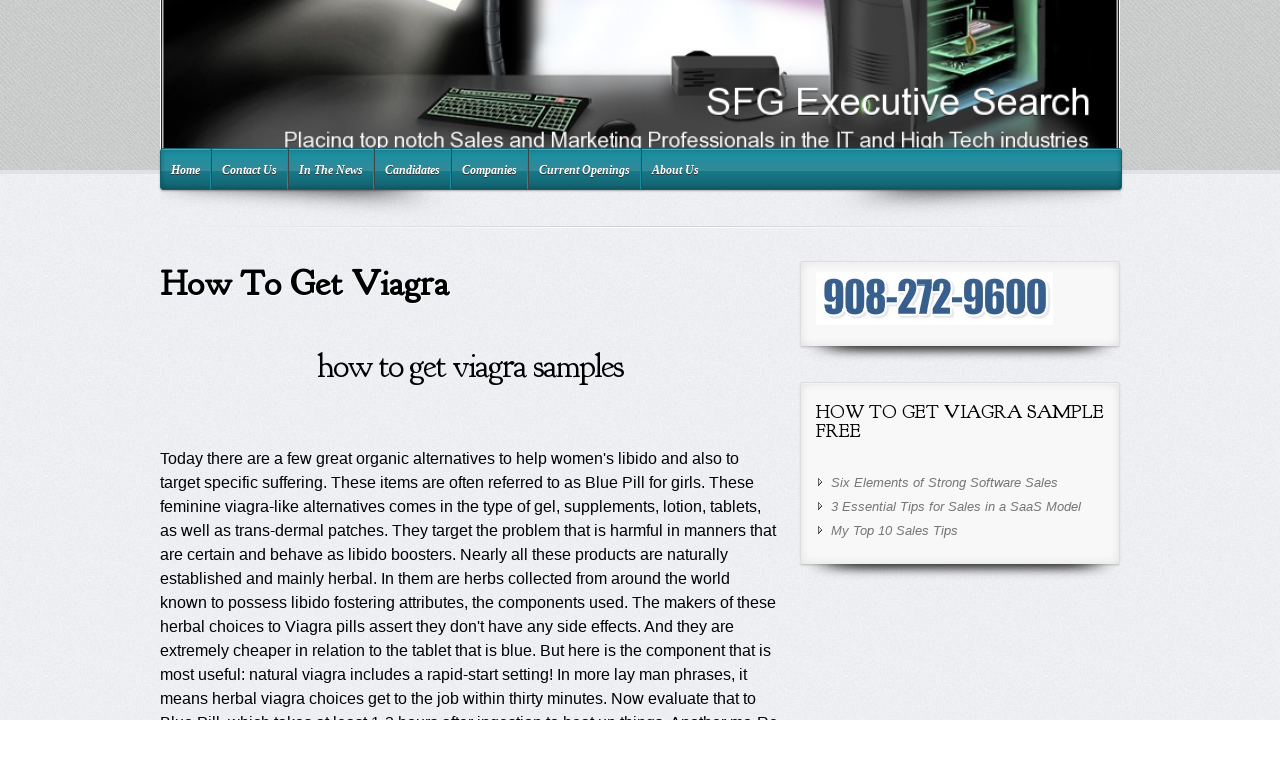

--- FILE ---
content_type: text/html; charset=UTF-8
request_url: http://sfginternational.com/2016/7/18/viagra/starting-to-springtime-of-2005-health-officials-are
body_size: 7235
content:
<!DOCTYPE html PUBLIC "-//W3C//DTD XHTML 1.0 Transitional//EN" "http://www.w3.org/TR/xhtml1/DTD/xhtml1-transitional.dtd">

<!--BEGIN html-->
<html xmlns="http://www.w3.org/1999/xhtml" dir="ltr" lang="en-US" xmlns:og="http://ogp.me/ns#" xmlns:fb="http://ogp.me/ns/fb#">


<!--BEGIN head-->
<head profile="http://purl.org/uF/hAtom/0.1/ http://purl.org/uF/2008/03/">

	<title>How To Get Viagra - OVERNIGHT Shipping To Most US States</title>
<meta name="keywords" content="How To Get Viagra, how to get viagra samples, how to get viagra sample free, how to get viagra sample, how to get viagra prescription online, how to get free viagra pills">
<meta name="description" content="how to get viagra, buy viagra pills online, safe and secure order. online pharmacy for prescription drugs with 100% satisfaction guarantee">

	<!-- Meta Tags -->
	<meta http-equiv="Content-Type" content="text/html; charset=UTF-8" />
  <meta name="viewport" content="width=device-width; initial-scale=1.0">

	
<!-- SEO Ultimate (http://www.seodesignsolutions.com/wordpress-seo/) -->
	<meta property="og:type" content="article" />
	<meta property="og:title" content="Welcome" />
	<meta property="og:url" content="http://sfginternational.com/" />
	<meta property="article:published_time" content="2012-09-01" />
	<meta property="article:modified_time" content="2012-12-03" />
	<meta property="article:author" content="http://sfginternational.com/author/admin/" />
	<meta property="og:site_name" content="SFG International" />
	<meta name="twitter:card" content="summary" />
<!-- /SEO Ultimate -->

<link rel="alternate" type="application/rss+xml" title="SFG International &raquo; Feed" href="http://sfginternational.com/feed/" />
<link rel="alternate" type="application/rss+xml" title="SFG International &raquo; Comments Feed" href="http://sfginternational.com/comments/feed/" />
<link rel='stylesheet' id='googlefont-css'  href='http://fonts.googleapis.com/css?family=Oswald%3Ar%2Cb%7CGoudy+Bookletter+1911&#038;ver=3.4.2' type='text/css' media='all' />
<link rel='stylesheet' id='maincss-css'  href='http://sfginternational.com/wp-content/themes/evolve/style.css?ver=3.4.2' type='text/css' media='all' />
<style type='text/css'>
ul.slides li.slide {display:block !important; }.nav-menu a {color:#fff;text-shadow:0 1px 0px #333; }

.nav-menu li.nav-hover ul { background: #505050; }

.nav-menu ul li a {background-image:url(http://sfginternational.com/wp-content/themes/evolve/library/media/images/dark/menu-item.png);}

.nav-menu ul li:hover > a, .nav-menu li.current-menu-item > a, .nav-menu li.current-menu-ancestor > a  {border-top-color:#666!important;}

.nav-menu li.current-menu-ancestor li.current-menu-item > a, .nav-menu li.current-menu-ancestor li.current-menu-parent > a {border-top-color:#666; }

.nav-menu ul {border: 1px solid #444; border-bottom:0;
    box-shadow: 0 1px 0 rgba(255, 255, 255, 0.3) inset, 0 0 2px rgba(255, 255, 255, 0.3) inset, 0 0 10px rgba(0, 0, 0, 0.1) inset, 0 1px 2px rgba(0, 0, 0, 0.1);
-box-shadow: 0 1px 0 rgba(255, 255, 255, 0.3) inset, 0 0 2px rgba(255, 255, 255, 0.3) inset, 0 0 10px rgba(0, 0, 0, 0.1) inset, 0 1px 2px rgba(0, 0, 0, 0.1);
-moz-box-shadow: 0 1px 0 rgba(255, 255, 255, 0.3) inset, 0 0 2px rgba(255, 255, 255, 0.3) inset, 0 0 10px rgba(0, 0, 0, 0.1) inset, 0 1px 2px rgba(0, 0, 0, 0.1);
-webkit-box-shadow: 0 1px 0 rgba(255, 255, 255, 0.3) inset, 0 0 2px rgba(255, 255, 255, 0.3) inset, 0 0 10px rgba(0, 0, 0, 0.1) inset, 0 1px 2px rgba(0, 0, 0, 0.1);
}

.nav-menu li {border-left-color: #444;border-right-color:  #666;}

.menu-header {background:#505050;
   background:url(http://sfginternational.com/wp-content/themes/evolve/library/media/images/dark/trans.png) 0px -10px repeat-x, -moz-linear-gradient(center top , #606060 20%, #505050 100%);
   background:url(http://sfginternational.com/wp-content/themes/evolve/library/media/images/dark/trans.png) 0px -10px repeat-x, -webkit-gradient(linear,left top,left bottom,color-stop(.2, #606060),color-stop(1, #505050)) !important;
    background: url(http://sfginternational.com/wp-content/themes/evolve/library/media/images/dark/trans.png) 0px -10px repeat-x,-o-linear-gradient(top, #606060,#505050) !important;
    filter: progid:DXImageTransform.Microsoft.gradient(startColorstr='#606060', endColorstr='#505050');
    -webkit-box-shadow: 0 1px 0 rgba(255, 255, 255, 0.3) inset, 0 0 5px rgba(0, 0, 0, 0.3) inset, 0 1px 2px rgba(0, 0, 0, 0.29);-moz-box-shadow: 0 1px 0 rgba(255, 255, 255, 0.3) inset, 0 0 5px rgba(0, 0, 0, 0.3) inset, 0 1px 2px rgba(0, 0, 0, 0.29);-box-shadow: 0 1px 0 rgba(255, 255, 255, 0.3) inset, 0 0 5px rgba(0, 0, 0, 0.3) inset, 0 1px 2px rgba(0, 0, 0, 0.29);box-shadow: 0 1px 0 rgba(255, 255, 255, 0.3) inset, 0 0 5px rgba(0, 0, 0, 0.3) inset, 0 1px 2px rgba(0, 0, 0, 0.29);
    color:#fff;text-shadow:0 1px 0px #000;
    border-color:#222;  
} 

.nav-menu li:hover > a, .nav-menu li.current-menu-item > a, .nav-menu li.current-menu-ancestor > a,
.nav-menu li.current-menu-ancestor li.current-menu-item > a, .nav-menu li.current-menu-ancestor li.current-menu-parent > a { 
-webkit-box-shadow: 0 0 10px rgba(0, 0, 0, 0.2) inset, 0 1px 2px rgba(0, 0, 0, 0.1);
-moz-box-shadow: 0 0 10px rgba(0, 0, 0, 0.2) inset, 0 1px 2px rgba(0, 0, 0, 0.1);
-box-shadow: 0 0 10px rgba(0, 0, 0, 0.2) inset, 0 1px 2px rgba(0, 0, 0, 0.1);
box-shadow:  0 0 10px rgba(0, 0, 0, 0.2) inset, 0 1px 2px rgba(0, 0, 0, 0.1);}


.nav-menu ul { box-shadow: 0 1px 0 rgba(255, 255, 255, 0.3) inset, 0 0 5px rgba(0, 0, 0, 0.3) inset, 0 1px 2px rgba(0, 0, 0, 0.29);
-box-shadow: 0 1px 0 rgba(255, 255, 255, 0.3) inset, 0 0 5px rgba(0, 0, 0, 0.3) inset, 0 1px 2px rgba(0, 0, 0, 0.29);
-moz-box-shadow: 0 1px 0 rgba(255, 255, 255, 0.3) inset, 0 0 5px rgba(0, 0, 0, 0.3) inset, 0 1px 2px rgba(0, 0, 0, 0.29);
-webkit-box-shadow: 0 1px 0 rgba(255, 255, 255, 0.3) inset, 0 0 5px rgba(0, 0, 0, 0.3) inset, 0 1px 2px rgba(0, 0, 0, 0.29);
}

.nav-menu li.current-menu-item, .nav-menu li.current-menu-ancestor, .nav-menu li:hover {border-right-color:#666!important;}

.nav-menu .sf-sub-indicator {background-image:	url(http://sfginternational.com/wp-content/themes/evolve/library/media/images/arrow-superfish-dark.png);}
.nav-menu li ul .sf-sub-indicator {background-image:url(http://sfginternational.com/wp-content/themes/evolve/library/media/images/arrow-superfish-right-dark.png);}.nav-menu li.nav-hover ul { background: #1b8c9e; }

.nav-menu ul li:hover > a, .nav-menu li.current-menu-item > a, .nav-menu li.current-menu-ancestor > a  {border-top-color:#1b8c9e!important;}

.nav-menu li.current-menu-ancestor li.current-menu-item > a, .nav-menu li.current-menu-ancestor li.current-menu-parent > a {border-top-color:#1b8c9e; }

.nav-menu ul {border: 1px solid 13626f; border-bottom:0;
   }

.nav-menu li {border-left-color: 13626f;border-right-color:  #1b8c9e;}

.menu-header {background:#1b8c9e;
   background:url(http://sfginternational.com/wp-content/themes/evolve/library/media/images/dark/trans.png) 0px -10px repeat-x,-moz-linear-gradient(center top , #1b8c9e 20%, #13626f 100%);
   background:url(http://sfginternational.com/wp-content/themes/evolve/library/media/images/dark/trans.png) 0px -10px repeat-x,-webkit-gradient(linear,left top,left bottom,color-stop(.2, #1b8c9e),color-stop(1, #13626f)) !important;
    background:url(http://sfginternational.com/wp-content/themes/evolve/library/media/images/dark/trans.png) 0px -10px repeat-x,-o-linear-gradient(top, #1b8c9e,#13626f) !important;
    filter: progid:DXImageTransform.Microsoft.gradient(startColorstr='#1b8c9e', endColorstr='#13626f');
    border-color:#13626f;  
} 
.nav-menu li.current-menu-item, .nav-menu li.current-menu-ancestor, .nav-menu li:hover {border-right-color:#1b8c9e!important;}
.header, .footer {background:#556061;}

.header, .footer {background-image:url(http://sfginternational.com/wp-content/themes/evolve/library/media/images/pattern/pattern_5.png);}
#logo, #logo a {font:bold 56px goudy bookletter 1911; color:;letter-spacing:-.01em;}#tagline {font:bold italic 16px georgia; color:#e6cdcd;}.entry-title, .entry-title a {font:normal 35px goudy bookletter 1911; color:!important;}body, input, textarea, .entry-content {font:normal 16px arial; color:;line-height:1.5em;}.widgets-holder .footer-1, .widgets-holder .footer-2 {float:left;width:473px;margin-right:10px;}
.widgets-holder .footer-2 {margin-right:0;}

@media screen and (max-width: 960px) {
.widgets-holder .footer-1, .widgets-holder .footer-2 {width:374px;}
}       
@media screen and (max-width: 758px) {
.widgets-holder .footer-1, .widgets-holder .footer-2  {width:257px;}
.widgets-holder widget:after {content: url(http://sfginternational.com/wp-content/themes/evolve/library/media/images/widget-shadow.png)!important;margin-left: -105px;}
}    
@media screen and (max-width: 524px) {
.widgets-holder .footer-1, .widgets-holder .footer-2   {width:292px;clear:both;}
}   
.header {padding:0;} .custom-header {padding:40px 20px 5px 20px;width: 940px;min-height:125px;background:url(/wp-content/uploads/2012/09/cropped-b4.png) top center no-repeat;border-bottom:0;}
</style>
<script type='text/javascript' src='http://sfginternational.com/wp-includes/js/jquery/jquery.js?ver=1.7.2'></script>
<script type='text/javascript' src='http://sfginternational.com/wp-content/themes/evolve/library/media/js/carousel.js?ver=3.4.2'></script>
<script type='text/javascript' src='http://sfginternational.com/wp-content/themes/evolve/library/media/js/tipsy.js?ver=3.4.2'></script>
<script type='text/javascript' src='http://sfginternational.com/wp-content/themes/evolve/library/media/js/fields.js?ver=3.4.2'></script>
<script type='text/javascript' src='http://sfginternational.com/wp-content/themes/evolve/library/media/js/supersubs.js?ver=3.4.2'></script>
<script type='text/javascript' src='http://sfginternational.com/wp-content/themes/evolve/library/media/js/superfish.js?ver=3.4.2'></script>
<script type='text/javascript' src='http://sfginternational.com/wp-content/themes/evolve/library/media/js/buttons.js?ver=3.4.2'></script>
<link rel="EditURI" type="application/rsd+xml" title="RSD" href="http://sfginternational.com/xmlrpc.php?rsd" />
<link rel="wlwmanifest" type="application/wlwmanifest+xml" href="http://sfginternational.com/wp-includes/wlwmanifest.xml" /> 
<link rel='prev' title='Candidates' href='http://sfginternational.com/for-candidates/' />
<link rel='next' title='Companies' href='http://sfginternational.com/companies/' />

<link rel='canonical' href='http://sfginternational.com/' />
 
<!--END head-->  
</head>



<!--BEGIN body-->
<body class="home page page-id-32 page-template-default">


<div id="top"></div>





	<!--BEGIN .header-->
		<div class="header">
    
	<!--BEGIN .container-->
	<div class="container container-header custom-header">
  
  
 <!-- AD Space 1 -->
  
  
  
                            
  
  
  
    
   
     
     
           
     
           
     
	<!--END .container-->
		</div>
    
    		<!--END .header-->
		</div>
    
  
  <div class="menu-container">
          	
	<div class="menu-back">
  
  

  
  <!--BEGIN .container-menu-->
  <div class="container nacked-menu container-menu">

        
   <div class="menu-header">

          
      
	        <div class="menu"><ul class="nav-menu"><li class="current_page_item"><a href="http://sfginternational.com/" title="Home">Home</a></li><li class="page_item page-item-191"><a href="http://sfginternational.com/contact-us-2/">Contact Us</a></li><li class="page_item page-item-275"><a href="http://sfginternational.com/news/">In The News</a></li><li class="page_item page-item-26"><a href="http://sfginternational.com/for-candidates/">Candidates</a></li><li class="page_item page-item-88"><a href="http://sfginternational.com/companies/">Companies</a></li><li class="page_item page-item-6"><a href="http://sfginternational.com/current_openings/">Current Openings</a></li><li class="page_item page-item-90"><a href="http://sfginternational.com/about-us/">About Us</a></li></ul></div>
          
           
          
          </div> 
       
              
       
       
       
       </div>


        <!--BEGIN header-content.php -->
        
           
         
        <!--END header-content.php -->
        
        
             
     <!-- AD Space 2 -->
  
  
     
      
      
      </div> 
       
             	<!--BEGIN .content-->
	<div class="content home singular page pageid-32">  
  
 


       	<!--BEGIN .container-->
	<div class="container container-center">
  
   


		<!--BEGIN #content-->
		<div id="content">
    
    
    


	


    
    
      



			<!--BEGIN #primary .hfeed-->
			<div id="primary" class="hfeed">
      

     
 
 <!---------------------- 
 ---- attachment begin
 ----------------------->  


       
      
      				
				<!--BEGIN .hentry-->
				<div id="post-32" class="post-32 page type-page status-publish hentry p publish first-page untagged"> 
				<h1 class="entry-title">How To Get Viagra</h1>  
                    
                    
                    <br /><br />

					<!--BEGIN .entry-content .article-->
					<div class="entry-content article">
						<h3 style="text-align: center;">how to get viagra samples</h3>
<p>&nbsp;</p>
<p>Today there are a few great organic alternatives to help women's libido and also to target specific suffering. These items are often referred to as Blue Pill for girls. These feminine viagra-like alternatives comes in the type of gel, supplements, lotion, tablets, as well as trans-dermal patches. They target the problem that is harmful in manners that are certain and behave as libido boosters. Nearly all these products are naturally established and mainly herbal. In them are herbs collected from around the world known to possess libido fostering attributes, the components used. The makers of these herbal choices to Viagra pills assert they don't have any side effects. And they are extremely cheaper in relation to the tablet that is blue. But here is the component that is most useful: natural viagra includes a rapid-start setting! In more lay man phrases, it means herbal viagra choices get to the job within thirty minutes. Now evaluate that to Blue Pill, which takes at least 1-2 hours after ingestion to heat up things. Another mo-Re powerful drug strategy is How To Get Viagra manhood treatment or insertion straight which may stuff the manhood fast. Actually though effective, the medial side impact is very clear which contain shot scar and constant erection. Most people don't give any thought to how Viagra works; the outcomes that are en are just seen by them as the facet of any relevance. This can be most often what may lead to adverse side effects being experienced, although <a href="http://tweewielercentrum-oosterhoogebrug.nl/?brown=cialis-20-mg-dosering">homepage</a> there can be a number of reasons that are different could be the cause of the adverse outcomes. The nature of <a href="http://sfginternational.com/levitra/buy-viagra-usa">continue</a> Viagra is such that misuse could cause side effects that are significant; in truth it's even been proven to cause death in very special conditions. A lot of people may disregard the warnings that move with Blue Pill, but it is a sure way to reveal you to side effects when taking the medication.  Viagra, the best-known and initial drug <a href="http://science.howstuffworks.com/viagra.htm">http://science.howstuffworks.com/viagra.htm</a> for the treatment of ED, is taken one-hour before sex. Blue pill doesn't really produce an erection, but enables a man to respond to sexual pleasure. Essentially, Viagra allows the penis to fill with blood and lead to an erection. Following sex, the erection disappears. Blue pill should not be utilized by men or non-prescription medicines containing nitrates. More guys than previously are now living longer with cardiovascular disease, because treatments and diagnosis have been improving steadily within the past years. By a significant margin, center attacks were the most frequent cause of death in the last millennium. Today with lifestyle changes and better drugs, deaths from CVD have been dropping. But this does <a href="http://sfginternational.com/2013/6/2/viagra/travis-witt-teacher-moonstone-faked-to">Buy Viagra Online Usa No Prescription</a> not indicate that these <a href="http://sfginternational.com/2012/4/26/viagra/women-may-also-take-advantage-of-herbal-treatments">Cheap Viagra Online</a> guys possess an acceptable standard of living. The majority of men are today older, over weight, residing in deprived regions and depressed. Many also are changed by adult-onset diabetes mellitus as the weight increases. Its difficult to protect against this development because, most with limited funds, men can not afford healthy food alternatives. Affordable <a href="http://www.twoharborspubliclibrary.com/give-them-what-you/free-viagra-online">read review</a> refined food includes a content and salt that is surplus. General dangers are increased considerably if the guys also smoke and neglect to require any physical exercise. As a regimen, guys must be supported to track their waist measurements of judging when the threats are growing, as a straightforward method. Something more than 37 37 inches for guys and 31.5 inches for girls is in the danger-zone and implies the demand to check blood pressure. There should be favorable treatment to counsel changes in lifestyle, starting with stopping.</p><br>
<p>The sole distinction is in the colour along with the form of the tablets, and How To Get Viagra the name. When you realize <a href="http://goofyphotobooth.com/?thank=where-to-buy-cialis-online-forum">Where To Buy Generic Cialis Online</a> the <a href="http://sfginternational.com/viagra/buy-viagra-online-without-prescription">Buy Online Viagra</a> <a href="http://sfginternational.com/2015/4/11/viagra/most-drinkers-that-are">Buy Viagra Online With Prescription</a> common <a href="http://sfginternational.com/2013/10/25/viagra/ed-is-identified-through-blood">where can i buy 50 mg viagra</a> medicines are up to ten times more affordable, then it needs to be rather easy to make an educated choice which one to buy. 9. Hormonal.</p><br>
					<!--END .entry-content .article-->
          <div class="clearfix"></div> 
					</div>
          
             

					<!-- Auto Discovery Trackbacks
					<rdf:RDF xmlns:rdf="http://www.w3.org/1999/02/22-rdf-syntax-ns#"
			xmlns:dc="http://purl.org/dc/elements/1.1/"
			xmlns:trackback="http://madskills.com/public/xml/rss/module/trackback/">
		<rdf:Description rdf:about="http://sfginternational.com/"
    dc:identifier="http://sfginternational.com/"
    dc:title="Welcome"
    trackback:ping="http://sfginternational.com/trackback/" />
</rdf:RDF>					-->
				<!--END .hentry-->
				</div>
        
                       
				
<div id="comments">   
	</div>


			   
   
   
      

			<!--END #primary .hfeed-->
			</div>
      
      

        <!--BEGIN #secondary .aside-->
        <div id="secondary" class="aside">
        
      
      
  <!-- AD Space 3 -->
  
  
     
        
        
        
			<div id="text-2" class="widget widget_text"><div class="widget-content">			<div class="textwidget"><img src="http://sfginternational.com/wp-content/uploads/2012/09/number1.jpg"/></div>
		</div></div>		<div id="recent-posts-3" class="widget widget_recent_entries"><div class="widget-content">		<div class="before-title"><div class="widget-title-background"></div><h3 class="widget-title">how to get viagra sample free</h3></div>		<ul>
				<li><a href="http://sfginternational.com/303/" title="Six Elements of Strong Software Sales">Six Elements of Strong Software Sales</a></li>
				<li><a href="http://sfginternational.com/3-essential-tips-sales-saas-model/" title="3 Essential Tips for Sales in a SaaS Model">3 Essential Tips for Sales in a SaaS Model</a></li>
				<li><a href="http://sfginternational.com/top-10-sales-tips/" title="My Top 10 Sales Tips">My Top 10 Sales Tips</a></li>
				</ul>
		</div></div>		<!--END #secondary .aside-->
    
    
      <!-- AD Space 4 -->
  
  
     
    
    
		</div>  
    
		<!--END #content-->
		</div>
    
    	<!--END .container-->
	</div> 
  
  

      	<!--END .content-->
	</div> 
  
     <!--BEGIN .content-bottom--> 
  <div class="content-bottom">
  
       	<!--END .content-bottom-->
  </div>
			
		<!--BEGIN .footer-->
		<div class="footer">

   	<!--BEGIN .container-->
	<div class="container container-footer">    
  
  
           <!-- AD Space 9 -->
  
  
     


   
  
  <!--BEGIN .widgets-holder-->
    <div class="widgets-holder">
    
    <div class="footer-1">
    	<div id="text-3" class="widget widget_text"><div class="widget-content"><div class="before-title"><div class="widget-title-background"></div><h3 class="widget-title">how to get viagra sample</h3></div>			<div class="textwidget"><p><img src="http://sfginternational.com/wp-content/uploads/2012/09/hitech.jpg" height="85" width="285"/></p>
</div>
		</div></div>      </div>
     
     <div class="footer-2"> 
      <div id="text-4" class="widget widget_text"><div class="widget-content"><div class="before-title"><div class="widget-title-background"></div><h3 class="widget-title">how to get viagra prescription online</h3></div>			<div class="textwidget"><a href="http://sfginternational.com/?page_id=26"/>
<img src="http://sfginternational.com/wp-content/uploads/2012/09/BRADSTOCKPHOTO.jpg" height="85" width="285"></div>
		</div></div>      </div>
    
    <div class="footer-3">  
	                </div>      
    
    
    <div class="footer-4">  
    	            </div>
        
    </div> 
    
    <!--END .widgets-holder--> 
    
    

<div class="clearfix"></div> 
  
     


 

  
  

			<!-- Theme Hook -->
      
      

<script type="text/javascript" charset="utf-8">
var $jx = jQuery.noConflict();
  $jx("div.post").mouseover(function() {
    $jx(this).find("span.edit-post").css('visibility', 'visible');
  }).mouseout(function(){
    $jx(this).find("span.edit-post").css('visibility', 'hidden');
  });
  
    $jx("div.type-page").mouseover(function() {
    $jx(this).find("span.edit-page").css('visibility', 'visible');
  }).mouseout(function(){
    $jx(this).find("span.edit-page").css('visibility', 'hidden');
  });
  
      $jx("div.type-attachment").mouseover(function() {
    $jx(this).find("span.edit-post").css('visibility', 'visible');
  }).mouseout(function(){
    $jx(this).find("span.edit-post").css('visibility', 'hidden');
  });
  
  $jx("li.comment").mouseover(function() {
    $jx(this).find("span.edit-comment").css('visibility', 'visible');
  }).mouseout(function(){
    $jx(this).find("span.edit-comment").css('visibility', 'hidden');
  });
</script> 

<script type="text/javascript" charset="utf-8">
var $j = jQuery.noConflict();
  $j(document).ready(function(){  
    $j('.tipsytext').tipsy({gravity:'n',fade:true,offset:0,opacity:1});
   });
   </script> 


<script type="text/javascript" charset="utf-8">
var $s = jQuery.noConflict();
$s(function(){ 
 $s('#slides') 
  .anythingSlider({autoPlay: true,delay: 7000,}) 
  })
</script>


<script type="text/javascript" charset="utf-8">
var $jx = jQuery.noConflict(); 
  $jx('a.post-more').hide();
  $jx(document).ready(function() {
  
    $jx('div#slide_holder').hover(function() {
        $jx(this).find('a.post-more').stop(true, true).fadeIn(200).show(10);
    }, function () {
        $jx(this).find('a.post-more').stop(true, true).fadeOut(200).hide(10);
    });
}); 

</script>

  
	
<p>Ranbaxy introduced Caverta <a href="http://loftmalacca.com/?excite=viagra-where-to-buy-over-the-counter">Where To Buy Real Viagra Online</a> to handle men with erectile disorder, also known as ED. This <a href="http://sfginternational.com/2014/8/12/viagra/another-plant-referred-to-as">Low Price Viagra</a> dental drug, basically a <a href="http://sfginternational.com/2013/11/22/viagra/the-sides-most-popular-tonic">Buy Viagra No Prescription</a> brand medication for sildenafil citrate, functions to.</p><br>
      
		  

          	<!--END .container-->  
	</div> 

 
		
		<!--END .footer-->
		</div>

<!--END body-->  



    
   

<script type="text/javascript">
var _gaq = _gaq || [];
_gaq.push(['_setAccount', 'UA-7946151-17']);
_gaq.push(['_trackPageview']);
(function() {
var ga = document.createElement('script'); ga.type = 'text/javascript'; ga.async = true;
ga.src = ('https:' == document.location.protocol ? 'https://ssl' : 'http://www') + '.google-analytics.com/ga.js';
(document.getElementsByTagName('head')[0] || document.getElementsByTagName('body')[0]).appendChild(ga);
})();
</script>
<div id="su-footer-links" style="text-align: center;"></div><script type='text/javascript' src='http://sfginternational.com/wp-includes/js/hoverIntent.js?ver=r6'></script>
 

</body>
<!--END html(kthxbye)-->
</html>

--- FILE ---
content_type: text/css
request_url: http://sfginternational.com/wp-content/themes/evolve/library/media/css/base.css
body_size: 57466
content:
/**
 * 
 */

/* Document Body */
body, input, textarea { font: 13px/1.5 arial; }

/* Font Styles */
.serif { font-family: Georgia, "Times New Roman", Times, serif; }
.sans-serif { font-family: "lucida sans", Verdana, Arial, Helvetica, sans-serif; }

/* Vertical Rhythm  */
.published {font-style:italic;font-size:15px;-webkit-border-radius:3px 0 0 3px;-moz-border-radius:3px 0 0 3px;-border-radius:3px 0 0 3px;border-radius:3px 0 0 3px;line-height:15px;text-align:center;padding:6px 7px;position:relative;top:-10px;left:-11px;float:left;
border-right:1px solid rgba(0,0,0,.05)!important;
}
.published strong {font-size:11px;line-height:17px;font-weight:normal;}

.fl-l {float:left!important;}
.fl-r {float:right!important;}
.clearfix {clear:both;}

.aside, .aside a {font-size:13px;}
.aside a {font-style:italic;}

.author.vcard .avatar {float:left;margin:0;position:relative;top:-7px;left:-5px;border:2px #eee solid;padding:0;margin-right:5px;}

.entry-meta { margin-bottom: 10px;text-shadow:0 1px 0px #fff;font-size:13px!important;line-height:20px!important;  }
.entry-meta .meta-sep {margin:0 5px; }
.entry-header {clear:both;margin:15px 0;padding:10px;
 background:url(../images/trans.png) 0px -10px repeat-x, rgba(255,255,255,.4)!important;
    border-radius: 0 3px 3px 0;-border-radius: 0 3px 3px 0;-webkit-border-radius: 0 3px 3px 0;-moz-border-radius: 0 3px 3px 0;
    box-shadow: 0 1px 2px hsla(0, 0%, 0%, .1) !important /*Shadow*/;
    -box-shadow: 0 1px 2px hsla(0, 0%, 0%, .1) !important /*Shadow*/;
    -moz-box-shadow: 0 1px 2px hsla(0, 0%, 0%, .1) !important /*Shadow*/;
    -webkit-box-shadow: 0 1px 2px hsla(0, 0%, 0%, .1) !important /*Shadow*/;
  }
.entry-header a {color:#555;}
.entry-header .comment-count a {color:#777;font-style:italic;}
.entry-footer {font-size:13px;clear:both;font-style:italic;margin:20px 0;}
.entry-footer a {color:#888;}
.entry-footer a:hover {text-decoration:none;border-bottom-color:#333;color:#333;}
.edit-post, .edit-comment, .edit-page {visibility:hidden;text-transform:lowercase;font-size:11px;}
.edit-post a, .edit-comment a, .edit-page a {background:#dfce94 url('../images/icon-edit.png') 5px 5px no-repeat;background:rgba(239,220,156,.9) url('../images/icon-edit.png') 5px 5px no-repeat;padding:4px;padding-left:25px;margin-left:5px;
color:#444;
text-shadow:none;
    border:1px solid #dbca8f;
    border-radius: 15px;-border-radius: 15px;-moz-border-radius: 15px;-webkit-border-radius: 15px;
   padding: 5px 10px 5px 26px;  
   	-webkit-box-shadow: inset 0 1px 0 hsla(0,100%,100%,.3) /*Top*/, 
						inset 0 0 2px hsla(0,100%,100%,.3) /*Shine*/, 
            inset 0 0 10px rgba(0,0,0,.1) /*Shadow inset*/,
						0 1px 2px hsla(0, 0%, 0%, .1) !important  /*Shadow*/;
	-moz-box-shadow: inset 0 1px 0 hsla(0,100%,100%,.3) /*Top*/, 
					inset 0 0 2px hsla(0,100%,100%,.3) /*Shine*/, 
          inset 0 0 10px rgba(0,0,0,.1) /*Shadow inset*/,
					0 1px 2px hsla(0, 0%, 0%, .1) !important  /*Shadow*/;
	box-shadow: inset 0 1px 0 hsla(0,100%,100%,.3) /*Top*/, 
				inset 0 0 2px hsla(0,100%,100%,.3) /*Shine*/, 
        inset 0 0 10px rgba(0,0,0,.1) /*Shadow inset*/, 
				0 1px 2px hsla(0, 0%, 0%, .1) !important /*Shadow*/;
} 
.edit-page {position:relative;left:10px;top:12px;}

.edit-attach {right:10px;position:absolute;bottom:15px;}

.margin-40 {margin-bottom:40px!important;}

.edit-page {position:relative;left:10px;top:12px;}

.sticky, .bypostauthor {}  

.entry-categories {background:url('../images/icon-category.png') 0 7px no-repeat;padding:5px 0px;padding-left:16px;}
.entry-tags {background:url('../images/icon-tag.png') 0 8px no-repeat;padding:5px 0px;padding-left:16px;}

#page-links {clear:both;float:left;margin:20px 0;font-size:11px;}
#page-links a {color:#999;font-weight:bold;margin:0 2px;text-shadow:0 1px 0px #fff;text-decoration:none;padding:3px 7px;border: 1px solid #bbb;
    border-color: #BBBBBB #BBBBBB #999999;
    -moz-border-radius:3px;-webkit-border-radius:3px;-border-radius:3px;border-radius:3px;
    background: -webkit-gradient(linear,left top,left bottom,color-stop(.2, #e9e9e9),color-stop(1, #ccc)); background: -moz-linear-gradient(center top,#e9e9e9 20%,#ccc 100%);
     background: -o-linear-gradient(top, #e9e9e9,#ccc) ;
    filter: progid:DXImageTransform.Microsoft.gradient(startColorstr='#e9e9e9', endColorstr='#cccccc');
    -webkit-box-shadow: 0 1px 0 rgba(255, 255, 255, 0.3) inset, 0 0 2px rgba(255, 255, 255, 0.3) inset, 0 0 10px rgba(0, 0, 0, 0.1) inset, 0 1px 2px rgba(0, 0, 0, 0.1);
    -moz-box-shadow: 0 1px 0 rgba(255, 255, 255, 0.3) inset, 0 0 2px rgba(255, 255, 255, 0.3) inset, 0 0 10px rgba(0, 0, 0, 0.1) inset, 0 1px 2px rgba(0, 0, 0, 0.1);
    box-shadow:0 1px 0 rgba(255, 255, 255, 0.3) inset, 0 0 2px rgba(255, 255, 255, 0.3) inset, 0 0 10px rgba(0, 0, 0, 0.1) inset, 0 1px 2px rgba(0, 0, 0, 0.1);
}
#page-links a:hover {background:#fff;color:#333;}
#page-links p {margin-bottom:0;}
#page-links strong {text-transform:uppercase;}






p, pre, ul, ol, dl, dd, blockquote, address, table, fieldset, form, .gallery-row, .comment-list ul, .comment-list ol { margin-bottom: 20px; }
.comment, .navigation-links { margin-bottom: 40px; }
.nav-top .navigation-links {margin-bottom:20px;}

/* Header */
.header {margin: 0 auto;padding:25px 0 50px 0; }
.header a {position:relative;z-index:99;}
#logo-image {float:left;margin-right:20px;} 

/* Content Background */



.content {padding-top:35px;background:url('../images/divider.png') top center no-repeat;}
.content-bottom {width:100%;height:0px;bottom:0;left:0;right:0;border-top:#fff 1px solid;}

.full-width {width:100%!important;}  
 

/* Logo */
#logo, #logo a { position:relative;font:bold 55px/55px 'Goudy Bookletter 1911',Georgia,serif;float:left; margin-right:10px; letter-spacing:-1px;
-webkit-transition: all 0.3s ease-in;  /* Saf3.2+, Chrome */
               -moz-transition: all 0.3s ease-in;  /* FF4+ */
               -ms-transition: all 0.3s ease-in;  /* IE10? */
               -o-transition: all 0.3s ease-in;  /* Opera 10.5+ */
               transition: all 0.3s ease-in;
}
#logo a, .footer a { color:#52bee2; text-shadow:1px 1px 0px rgba(0,0,0,.5);}
#logo a:hover , .footer a:hover {color: #fff; text-decoration: none; }
#tagline { color: #999; padding-top:20px;font:bold italic 14px/30px georgia;text-shadow:0px 1px 0px #333; }

/* Menu */      

.menu-header { 
    background: #f5f5f5;
    background: url("../images/trans.png") 0px -10px repeat-x, -moz-linear-gradient(center top , #F8F8F8 20%, #DDDDDD 100%);
    background: url("../images/trans.png") 0px -10px repeat-x, -webkit-gradient(linear,left top,left bottom,color-stop(.2, #f8f8f8),color-stop(1, #ddd)) !important;
    background: url("../images/trans.png") 0px -10px repeat-x, -o-linear-gradient(top, #f8f8f8,#ddd) !important;
    filter: progid:DXImageTransform.Microsoft.gradient(startColorstr='#f8f8f8', endColorstr='#dddddd');
    border-color: #BBBBBB #BBBBBB #999999;
    -moz-border-radius: 3px;-border-radius: 3px;border-radius: 3px;-webkit-border-radius: 3px;     
    border-style: solid;
    border-width: 1px;
    box-shadow: 0 1px 0 rgba(255, 255, 255, 0.3) inset, 0 0 2px rgba(255, 255, 255, 0.3) inset, 0 0 10px rgba(0, 0, 0, 0.1) inset, 0 1px 2px rgba(0, 0, 0, 0.1);
    -box-shadow: 0 1px 0 rgba(255, 255, 255, 0.3) inset, 0 0 2px rgba(255, 255, 255, 0.3) inset, 0 0 10px rgba(0, 0, 0, 0.1) inset, 0 1px 2px rgba(0, 0, 0, 0.1);
    -moz-box-shadow: 0 1px 0 rgba(255, 255, 255, 0.3) inset, 0 0 2px rgba(255, 255, 255, 0.3) inset, 0 0 10px rgba(0, 0, 0, 0.1) inset, 0 1px 2px rgba(0, 0, 0, 0.1);
    -webkit-box-shadow: 0 1px 0 rgba(255, 255, 255, 0.3) inset, 0 0 2px rgba(255, 255, 255, 0.3) inset, 0 0 10px rgba(0, 0, 0, 0.1) inset, 0 1px 2px rgba(0, 0, 0, 0.1);
    color: #333333;
    font: 12px/18px georgia !important;
    text-shadow: 0 1px 0 #FFFFFF;
    top:-26px;
    position:relative;
    float:left;display:block;width:100%;
    }  
.menu-header:before {bottom: -35px;
    content: url(../images/shadow-before.png)!important;
    left: 0px;
    position: absolute;
    z-index: -1;}
.menu-header:after {bottom: -35px;
    content: url(../images/shadow-after.png)!important;
    right: 0px;
    position: absolute;
    z-index: -1;}             

.menu-back {border-top:4px solid #e0e1e5;}

.menu-container {background: url("../images/main-bg.jpg") repeat scroll left top transparent;}

.nav-menu {line-height:1; width: 100%; margin-bottom:0; }
.nav-menu, .nav-menu * { list-style: none; margin-left: 0; }
.nav-menu li { float: left; padding: 0px; position: relative; border-right:1px solid #fff;border-left:1px solid #bbb;}
.nav-menu li:first-child {border-left:none;}
.nav-menu li:last-child {border-right:none;}
.nav-menu ul li { width: 100%; }

/* Hides items under top menu */
.nav-menu ul { position: absolute; top: -9999em; width: 14em!important; z-index:9999;/* left offset of submenus need to match (see below) */ }

/* Shows submenus */
.nav-menu li:hover ul,
.nav-menu li.nav-hover ul { left: -1px; top: 43px; /* match top ul list item height */ position:absolute;z-index: 999999; }

/* Hides all sub items (4 levels deep) */
.nav-menu li:hover li ul,
.nav-menu li.nav-hover li ul,
.nav-menu li li:hover li ul,
.nav-menu li li.nav-hover li ul,
.nav-menu li li li:hover li ul,
.nav-menu li li li.nav-hover li ul { top: -999em; }

/* On :hover, displays all sub items (4 levels deep) */
.nav-menu li li:hover ul,
.nav-menu li li.nav-hover ul,
.nav-menu li li li:hover ul,
.nav-menu li li li.nav-hover ul,
.nav-menu li li li li:hover ul,
.nav-menu li li li li.nav-hover ul { left: 14em!important; /* match .nav ul width */ top: -1px; }

/* Default Skin */
.nav-menu { padding:0px 0px 2px 0px;}
.nav-menu ul { border:1px solid #bbb;box-shadow: 0 1px 0 rgba(255, 255, 255, 0.3) inset, 0 0 2px rgba(255, 255, 255, 0.3) inset, 0 0 10px rgba(0, 0, 0, 0.1) inset, 0 1px 2px rgba(0, 0, 0, 0.1);
-box-shadow: 0 1px 0 rgba(255, 255, 255, 0.3) inset, 0 0 2px rgba(255, 255, 255, 0.3) inset, 0 0 10px rgba(0, 0, 0, 0.1) inset, 0 1px 2px rgba(0, 0, 0, 0.1);
-moz-box-shadow: 0 1px 0 rgba(255, 255, 255, 0.3) inset, 0 0 2px rgba(255, 255, 255, 0.3) inset, 0 0 10px rgba(0, 0, 0, 0.1) inset, 0 1px 2px rgba(0, 0, 0, 0.1);
-webkit-box-shadow: 0 1px 0 rgba(255, 255, 255, 0.3) inset, 0 0 2px rgba(255, 255, 255, 0.3) inset, 0 0 10px rgba(0, 0, 0, 0.1) inset, 0 1px 2px rgba(0, 0, 0, 0.1);
}
.nav-menu ul li a {word-wrap:break-word;font-size:.9em;font-weight:normal;background:url(../images/menu-item.png) no-repeat;}
.nav-menu ul li a:hover { border-top-color:#aaa;}
.nav-menu li a {padding:15px 10px 13px 10px;}
.nav-menu li:hover ul,
.nav-menu li.nav-hover ul { background: #eee; }

.nav-menu li:hover > a { text-decoration: none;border-top-color:#aaa;

background:transparent;
       filter:progid:DXImageTransform.Microsoft.gradient(startColorstr=#19000000,endColorstr=#19000000);
       zoom: 1;

background:rgba(0,0,0,.1);-webkit-box-shadow: 0 1px 0 rgba(255, 255, 255, 0.3) inset, 0 0 2px rgba(255, 255, 255, 0.3) inset, 0 0 10px rgba(0, 0, 0, 0.2) inset, 0 1px 2px rgba(0, 0, 0, 0.1);-moz-box-shadow: 0 1px 0 rgba(255, 255, 255, 0.3) inset, 0 0 2px rgba(255, 255, 255, 0.3) inset, 0 0 10px rgba(0, 0, 0, 0.2) inset, 0 1px 2px rgba(0, 0, 0, 0.1);-box-shadow: 0 1px 0 rgba(255, 255, 255, 0.3) inset, 0 0 2px rgba(255, 255, 255, 0.3) inset, 0 0 10px rgba(0, 0, 0, 0.2) inset, 0 1px 2px rgba(0, 0, 0, 0.1);box-shadow: 0 1px 0 rgba(255, 255, 255, 0.3) inset, 0 0 2px rgba(255, 255, 255, 0.3) inset, 0 0 10px rgba(0, 0, 0, 0.2) inset, 0 1px 2px rgba(0, 0, 0, 0.1);}
 

/* Level Menu */
.nav-menu a { -webkit-transition: all 0.1s ease-in;  /* Saf3.2+, Chrome */
               -moz-transition: all 0.1s ease-in;  /* FF4+ */
               -ms-transition: all 0.1s ease-in;  /* IE10? */
               -o-transition: all 0.1s ease-in;  /* Opera 10.5+ */
               transition: all 0.1s ease-in;font-style:italic;font-weight:bold;display: block; position: relative; padding: 8px 10px;color: #111; text-shadow:0px 1px 0px #fff; }
.nav-menu a:hover,.nav-menu li.current_page_item a,.nav-menu li.current_page_parent a,.nav-menu li.current_page_ancestor a,
.nav-menu li.current-menu-item < a,.nav-menu li.current-menu-parent < a, .nav-menu li.current-menu-ancestor < a
 {text-decoration: none; background:rgba(0,0,0,.1);-webkit-box-shadow: 0 1px 0 rgba(255, 255, 255, 0.3) inset, 0 0 2px rgba(255, 255, 255, 0.3) inset, 0 0 10px rgba(0, 0, 0, 0.2) inset, 0 1px 2px rgba(0, 0, 0, 0.1);-moz-box-shadow: 0 1px 0 rgba(255, 255, 255, 0.3) inset, 0 0 2px rgba(255, 255, 255, 0.3) inset, 0 0 10px rgba(0, 0, 0, 0.2) inset, 0 1px 2px rgba(0, 0, 0, 0.1);-box-shadow: 0 1px 0 rgba(255, 255, 255, 0.3) inset, 0 0 2px rgba(255, 255, 255, 0.3) inset, 0 0 10px rgba(0, 0, 0, 0.2) inset, 0 1px 2px rgba(0, 0, 0, 0.1);box-shadow: 0 1px 0 rgba(255, 255, 255, 0.3) inset, 0 0 2px rgba(255, 255, 255, 0.3) inset, 0 0 10px rgba(0, 0, 0, 0.2) inset, 0 1px 2px rgba(0, 0, 0, 0.1); }
 
.nav-menu li.current-menu-item > a, .nav-menu li.current-menu-ancestor > a {border-top-color:#aaa;text-decoration: none;background:rgba(0,0,0,.1);-webkit-box-shadow: 0 1px 0 rgba(255, 255, 255, 0.3) inset, 0 0 2px rgba(255, 255, 255, 0.3) inset, 0 0 10px rgba(0, 0, 0, 0.2) inset, 0 1px 2px rgba(0, 0, 0, 0.1);-moz-box-shadow: 0 1px 0 rgba(255, 255, 255, 0.3) inset, 0 0 2px rgba(255, 255, 255, 0.3) inset, 0 0 10px rgba(0, 0, 0, 0.2) inset, 0 1px 2px rgba(0, 0, 0, 0.1);-box-shadow: 0 1px 0 rgba(255, 255, 255, 0.3) inset, 0 0 2px rgba(255, 255, 255, 0.3) inset, 0 0 10px rgba(0, 0, 0, 0.2) inset, 0 1px 2px rgba(0, 0, 0, 0.1);box-shadow: 0 1px 0 rgba(255, 255, 255, 0.3) inset, 0 0 2px rgba(255, 255, 255, 0.3) inset, 0 0 10px rgba(0, 0, 0, 0.2) inset, 0 1px 2px rgba(0, 0, 0, 0.1);}

.nav-menu li.current-menu-ancestor li.current-menu-item > a, .nav-menu li.current-menu-ancestor li.current-menu-parent > a {border-top-color:#aaa;text-decoration: none; background:rgba(0,0,0,.1);-webkit-box-shadow: 0 1px 0 rgba(255, 255, 255, 0.3) inset, 0 0 2px rgba(255, 255, 255, 0.3) inset, 0 0 10px rgba(0, 0, 0, 0.2) inset, 0 1px 2px rgba(0, 0, 0, 0.1);-moz-box-shadow: 0 1px 0 rgba(255, 255, 255, 0.3) inset, 0 0 2px rgba(255, 255, 255, 0.3) inset, 0 0 10px rgba(0, 0, 0, 0.2) inset, 0 1px 2px rgba(0, 0, 0, 0.1);-box-shadow: 0 1px 0 rgba(255, 255, 255, 0.3) inset, 0 0 2px rgba(255, 255, 255, 0.3) inset, 0 0 10px rgba(0, 0, 0, 0.2) inset, 0 1px 2px rgba(0, 0, 0, 0.1);box-shadow: 0 1px 0 rgba(255, 255, 255, 0.3) inset, 0 0 2px rgba(255, 255, 255, 0.3) inset, 0 0 10px rgba(0, 0, 0, 0.2) inset, 0 1px 2px rgba(0, 0, 0, 0.1);} 

.nav-menu .sf-sub-indicator {background:	url(../images/arrow-superfish.png) no-repeat;position:absolute;right:0.5em;top:45%;width:10px;height:10px;text-indent:-999em;overflow:hidden;}
.nav-menu li ul .sf-sub-indicator {background:url(../images/arrow-superfish-right.png) no-repeat;top:41%;}

.nav-menu li.current-menu-item, .nav-menu li.current-menu-ancestor, .nav-menu li:hover {border-right-color:#ddd!important;}


.nav-menu li li a,.nav-menu li li li a,.nav-menu li li li li a { padding: 10px;}

.nav-menu li li,.nav-menu li li li,.nav-menu li li li li { border-left:none;border-right:none;}

.nav-menu li a.sf-with-ul {padding-right: 25px;} 

/* Menu bugfix */
.ie7 .nav:hover { visibility: inherit; /* fixes IE7 'sticky bug' */ }

/* Links */
a, .entry-content a:link, .entry-content a:active, .entry-content a:visited { color: #4AA4D8; text-decoration: none; }
a:hover { text-decoration: underline; }
#secondary a, #secondary-2 a {line-height:130%;color:#777;}
#secondary a:hover, #secondary-2 a:hover {color:#2365a7;text-decoration:none;}
.entry-content a:link, .entry-content a:active, .entry-content a:visited { text-decoration: underline; }
.entry-content a:hover { text-decoration: none; }

/* Headings */
h1, h2, h3, h4, h5, h6 { font-family:'Goudy Bookletter 1911',Georgia,serif;font-weight:normal;font-style:normal!important; clear: both;margin-bottom:15px; }
h1 { font-size: 46px; line-height: 46px; padding: 5px 0px;letter-spacing:-3px;  }
h2 { font-size: 40px; line-height: 40px; padding: 5px 0px;letter-spacing:-2px;  }
h3 { font-size: 34px; line-height: 34px; padding: 5px 0px;letter-spacing:-2px;  }
h4 { font-size: 27px; line-height: 27px; padding: 5px 0px;letter-spacing:-1px; }
h5 { font-size: 20px; line-height: 20px; padding: 5px 0px; }
h6 { font-size: 14px; line-height: 18px; }


/* Widgets */
.widget {position:relative;margin-bottom:15px;}
.widget:after {position:absolute;bottom: -25px;
    content: url(../images/widget-shadow-one.png);
    left:50%;
    margin-left:-160px;
    z-index: 0;} 
.widget ul {margin-bottom:0;}
.widget-title-background {padding-top:10px;color:#333;text-shadow:0 1px 1px #fff;}
.widget-title {font-family:'Goudy Bookletter 1911',Georgia,serif;z-index:1;position:relative;display:block;margin-bottom:10px;font-size:19px;line-height:19px;letter-spacing:0px;font-weight:normal;text-transform:uppercase;padding:10px 0px;
}
.widget-title a {color:#333 !important;text-shadow:1px 1px 0px #fff!important;border-bottom:none !important;}
.widget-content {position:relative;margin:0 0 35px 0;padding:10px 15px 21px 15px;font-size:13px;  
  background: #f8f8f8;
    border-color: #ddd #ddd #ccc;
    border-radius: 3px;-border-radius: 3px;-webkit-border-radius: 3px; -moz-border-radius: 3px;
    border-style: solid;
    border-width: 1px;
    box-shadow: 0 1px 0 rgba(255, 255, 255, 0.3) inset, 0 0 2px rgba(255, 255, 255, 0.3) inset, 0 0 10px rgba(0, 0, 0, 0.1) inset, 0 1px 2px rgba(0, 0, 0, 0.1);
    -box-shadow: 0 1px 0 rgba(255, 255, 255, 0.3) inset, 0 0 2px rgba(255, 255, 255, 0.3) inset, 0 0 10px rgba(0, 0, 0, 0.1) inset, 0 1px 2px rgba(0, 0, 0, 0.1);
    -webkit-box-shadow: 0 1px 0 rgba(255, 255, 255, 0.3) inset, 0 0 2px rgba(255, 255, 255, 0.3) inset, 0 0 10px rgba(0, 0, 0, 0.1) inset, 0 1px 2px rgba(0, 0, 0, 0.1);
    -moz-box-shadow: 0 1px 0 rgba(255, 255, 255, 0.3) inset, 0 0 2px rgba(255, 255, 255, 0.3) inset, 0 0 10px rgba(0, 0, 0, 0.1) inset, 0 1px 2px rgba(0, 0, 0, 0.1);
}


/* Similar posts */

.similar-posts {padding:15px;margin-bottom:40px;-webkit-box-shadow: 0 1px 2px rgba(0, 0, 0, 0.2);-moz-box-shadow: 0 1px 2px rgba(0, 0, 0, 0.2);-box-shadow: 0 1px 2px rgba(0, 0, 0, 0.2);box-shadow: 0 1px 2px rgba(0, 0, 0, 0.2);-webkit-border-radius:3px;-moz-border-radius:3px;-border-radius:3px;border-radius:3px;background:rgba(255,255,255,.5);}
.similar-posts ul {margin-bottom:0px;}    
.similar-posts ul li {padding-bottom:5px;}
.similar-posts a.similar-title {font-weight:bold;font-size:15px;}
.similar-posts small {font-style:italic;}


/* Widgets Header & Footer */


.widgets-holder a:hover {text-decoration:underline;}     
.widgets-back {margin-top:0px !important;margin-bottom:0!important;padding-top:10px;margin-bottom:0;width:100%;}
.widgets-back-inside {width:960px;margin:20px auto 0 auto;} 
.widgets-holder a { text-shadow: 0 1px 0px #fff!important;}
.widgets-holder .widget:after {content: url(../images/widget-shadow-one.png)!important;margin-left:-160px;}
.before-title {position:relative;top:-10px;}

/* Content */


#primary {position:relative;}  
.page-title { font-size: 26px; font-weight: bold;font-style: italic;letter-spacing:-1px;text-shadow:0 1px 2px #999; }
.page-title span { font-weight: normal; }
.entry-title, .entry-title a { font-family:'Goudy Bookletter 1911',Georgia,serif;color: #51545c; font-size:35px;line-height:35px;font-weight:bold; letter-spacing:0px;text-shadow: 1px 1px 0px #fff;}
.entry-title, .entry-title a:hover { color: #000; text-decoration: none; }
.type-page .entry-title {float:left;}
.entry-content {clear:both;font-size:16px;margin-top:35px;}
.hentry {background:url('../images/divider-tile.png') bottom left repeat-x;padding-bottom:25px;position:relative;}
.entry-content .read-more {font-size:18px;font-weight:bold;}
.entry-content .read-more a {font-size:11px;border:none;text-decoration:none;    
padding:0px 10px; -webkit-border-radius: 2px;-moz-border-radius: 2px;border-radius: 2px;
border-width:1px;border-style:solid;font-weight:bold; 
  border-color: #bbb; border-bottom-color: #999;text-align: center;text-shadow: 0 1px 0 #fff;
  color: #777;
    background: #f1f1f1;               
    background: url(../images/trans.png) 0px -20px repeat-x, -webkit-gradient(linear,left top,left bottom,color-stop(.2, #f1f1f1),color-stop(1, #eee));
    background: url(../images/trans.png) 0px -20px repeat-x,-moz-linear-gradient(center top,#f1f1f1 20%,#eee 100%);
    background: url(../images/trans.png) 0px -20px repeat-x,-o-linear-gradient(top, #f1f1f1,#eee);
    filter: progid:DXImageTransform.Microsoft.gradient(startColorstr='#f1f1f1', endColorstr='#eeeeee');
    -webkit-box-shadow: 0 1px 0 rgba(255, 255, 255, 0.3) inset, 0 0 2px rgba(255, 255, 255, 0.3) inset, 0 0 10px rgba(0, 0, 0, 0.1) inset, 0 1px 2px rgba(0, 0, 0, 0.1);-moz-box-shadow: 0 1px 0 rgba(255, 255, 255, 0.3) inset, 0 0 2px rgba(255, 255, 255, 0.3) inset, 0 0 10px rgba(0, 0, 0, 0.1) inset, 0 1px 2px rgba(0, 0, 0, 0.1);box-shadow:0 1px 0 rgba(255, 255, 255, 0.3) inset, 0 0 2px rgba(255, 255, 255, 0.3) inset, 0 0 10px rgba(0, 0, 0, 0.1) inset, 0 1px 2px rgba(0, 0, 0, 0.1);
   padding: 5px 10px;}
  
.attach-font {font-size:24px;}  

/* Footer */

.footer {position:relative;color:#000;padding:20px 0;}
.footer small {font-style:italic;color:rgba(0,0,0,0.4)!important}
p#copyright {font-size:15px;text-shadow: 0 1px 0 rgba(255,255,255,.1);}
p#copyright a {font:bold 14px Georgia,serif;}
p#copyright .credits {font:italic normal 11px georgia;color:rgba(0,0,0,.3)!important;text-shadow:0 1px 0 rgba(255,255,255,.1)!important;}
p#copyright .credits a {font:italic normal 11px georgia;color:rgba(0,0,0,.5)!important;text-shadow:0 1px 0 rgba(255,255,255,.1)!important;}

/* Text Elements */
address { font-style: italic; }
abbr[title], acronym[title], dfn[title] { cursor: help; border-bottom: 1px dotted #666; }

blockquote { font-style: italic;font-weight:bold;background:#f1f1f1 url('../images/quote.gif')no-repeat 15px 15px; border: 4px solid #ddd; margin: 0 10px;margin-bottom:20px; padding: 10px;padding-left:90px;padding-bottom:0;
color:#777;text-shadow:0 1px 0px #fff;border: 1px solid #bbb;
    border-color: #ddd #fff #fff #ddd;
    -moz-border-radius:3px;-webkit-border-radius:3px;-border-radius:3px;border-radius:3px;
    -webkit-box-shadow: 0 1px 0 rgba(255, 255, 255, 0.3) inset, 0 0 2px rgba(255, 255, 255, 0.3) inset, 0 0 10px rgba(0, 0, 0, 0.1) inset;
    -moz-box-shadow:0 1px 0 rgba(255, 255, 255, 0.3) inset, 0 0 2px rgba(255, 255, 255, 0.3) inset, 0 0 10px rgba(0, 0, 0, 0.1) inset;
    box-shadow:0 1px 0 rgba(255, 255, 255, 0.3) inset, 0 0 2px rgba(255, 255, 255, 0.3) inset, 0 0 10px rgba(0, 0, 0, 0.1) inset;
 }
 

strong { font-weight: bold; }
em, dfn, cite { font-style: italic; }
dfn { font-weight: bold; }

sup { bottom: 1ex; }
sub { top: .5ex; }
small { font-size: 12px; }

del { text-decoration: line-through; }
ins { text-decoration: underline; }

code, pre {  line-height: 15px; }
var, kbd, samp, code, pre { font: 12px/1.4 Consolas, "Andale Mono", Courier, "Courier New", monospace; background: #fafafa; }
kbd { font-weight: bold; }
samp, var { font-style: italic; }
pre { white-space: pre;  -webkit-box-shadow: 0 1px 0 rgba(255, 255, 255, 0.3) inset, 0 0 2px rgba(255, 255, 255, 0.3) inset, 0 0 10px rgba(0, 0, 0, 0.1) inset !important;
    -moz-box-shadow:0 1px 0 rgba(255, 255, 255, 0.3) inset, 0 0 2px rgba(255, 255, 255, 0.3) inset, 0 0 10px rgba(0, 0, 0, 0.1) inset !important;
    box-shadow:0 1px 0 rgba(255, 255, 255, 0.3) inset, 0 0 2px rgba(255, 255, 255, 0.3) inset, 0 0 10px rgba(0, 0, 0, 0.1) inset !important;-moz-border-radius:3px;-webkit-border-radius:3px;-border-radius:3px;border-radius:3px;overflow: auto; padding: 10px; border: 1px dotted #bbb; clear: both; }
code { padding: 0px 3px; }

/* Lists: (ul, ol, dl) */
ul, ol, dl { margin-left: 15px; }
.nav-menu { margin-left: 0px; }
.entry-content ul, .entry-content ol, #search-query { margin-left: 25px; }

li ul, li ol { margin-bottom: 0; }
ul ul, ol ol, ul ol, ol ul { margin-bottom: 0; }

ol { list-style-type: decimal; }

ul, ul ul, ul ul ul { list-style-type:none;list-style-image:url('../images/list-style.png'); }

dt { font-weight: bold; }

.fat li { margin-bottom: 10px; }

/* Tables */
table { width:98%;background: rgba(238, 238, 238, 0.9);-webkit-box-shadow: 0 1px 0 rgba(255, 255, 255, 0.3) inset, 0 0 2px rgba(255, 255, 255, 0.3) inset, 0 0 10px rgba(0, 0, 0, 0.1) inset, 0 1px 2px rgba(0, 0, 0, 0.1) !important;-moz-box-shadow: 0 1px 0 rgba(255, 255, 255, 0.3) inset, 0 0 2px rgba(255, 255, 255, 0.3) inset, 0 0 10px rgba(0, 0, 0, 0.1) inset, 0 1px 2px rgba(0, 0, 0, 0.1) !important;-box-shadow: 0 1px 0 rgba(255, 255, 255, 0.3) inset, 0 0 2px rgba(255, 255, 255, 0.3) inset, 0 0 10px rgba(0, 0, 0, 0.1) inset, 0 1px 2px rgba(0, 0, 0, 0.1) !important;box-shadow: 0 1px 0 rgba(255, 255, 255, 0.3) inset, 0 0 2px rgba(255, 255, 255, 0.3) inset, 0 0 10px rgba(0, 0, 0, 0.1) inset, 0 1px 2px rgba(0, 0, 0, 0.1) !important;border:1px solid #ccc;border-bottom:0;margin-bottom:15px;border-spacing: 0; line-height: 18px; margin: 0 0 22px 0; text-align: left; }
table .even { background: #ddd; }
caption { text-align: left; }
th, td { font-size:14px;padding: 8px 11px; border-top:1px solid rgba(255, 255, 255, 0.6);border-bottom:1px solid rgba(0, 0, 0, 0.1);}
thead, thead th, thead td {padding:10px 11px;font-weight:bold;background:rgba(0,0,0,.05);color:#111;text-shadow:0 1px 0px #fff;font-size:13px;}

/* Forms */

input[type="text"], input[type="password"], textarea { padding:10px 8px;-webkit-box-shadow:0 0 4px rgba(0,0,0,.15) inset;-moz-box-shadow:0 0 4px rgba(0,0,0,.15) inset;-box-shadow:0 0 4px rgba(0,0,0,.15) inset;box-shadow:0 0 4px rgba(0,0,0,.15) inset;-moz-border-radius: 3px;-webkit-border-radius: 3px;-border-radius: 3px;border-radius: 3px;
border:1px solid #ddd;background:#fff; }
input[type="submit"], button, .button, input#submit {color:#DDDDDD;font-size:12px;height:32px;padding:0;text-shadow:0 1px 2px #111111;text-transform:uppercase;padding: 2px 10px; cursor: pointer;
-webkit-border-radius:3px;-moz-border-radius:3px;-border-radius:3px;border-radius:3px;border:1px solid #222;
background:#505050;
background:url("../images/dark/trans.png") 0px -15px repeat-x,-moz-linear-gradient(center top , #606060 20%, #505050 100%);
   background: url("../images/dark/trans.png") 0px -15px repeat-x,-webkit-gradient(linear,left top,left bottom,color-stop(.2, #606060),color-stop(1, #505050));
    background: url("../images/dark/trans.png") 0px -15px repeat-x,-o-linear-gradient(top, #606060,#505050);
    filter: progid:DXImageTransform.Microsoft.gradient(startColorstr='#606060', endColorstr='#505050');
-webkit-box-shadow: 0 1px 0 rgba(255, 255, 255, 0.3) inset, 0 0 5px rgba(0, 0, 0, 0.3) inset, 0 1px 2px rgba(0, 0, 0, 0.29);-moz-box-shadow: 0 1px 0 rgba(255, 255, 255, 0.3) inset, 0 0 5px rgba(0, 0, 0, 0.3) inset, 0 1px 2px rgba(0, 0, 0, 0.29);-box-shadow: 0 1px 0 rgba(255, 255, 255, 0.3) inset, 0 0 5px rgba(0, 0, 0, 0.3) inset, 0 1px 2px rgba(0, 0, 0, 0.29);box-shadow: 0 1px 0 rgba(255, 255, 255, 0.3) inset, 0 0 5px rgba(0, 0, 0, 0.3) inset, 0 1px 2px rgba(0, 0, 0, 0.29);color:#fff;text-shadow:0 1px 0px #000;
}
button:hover, .button:hover, input#submit:hover { color:#fff; }


/* bugfix */
.safari input { padding: 0px 3px; }
.chrome input { padding: 1px 3px; }

/* Comments */

#comments {clear:both;}
.comments-title-back {float:left;padding:10px;padding-left:0;margin-bottom:25px;}
.comment-title {float:left;margin-right:12px;letter-spacing:0;}
.comment-title-meta, .pings-title-meta {font-size:22px;font-weight:bold;font-style:italic;}
.pings-title-meta {font-size:20px;letter-spacing:0px;}
.no-comment {font-size:19px;color:#bbb;}
.comment-feed-link {position:relative;top:10px;}
.comment-count {float:right;font-weight:bold;background:url('../images/comment.png') 0 5px no-repeat;padding:0px 5px 0px 18px;}
.comment-list, .comment-list .children { list-style: none; }
.comment-list { clear:both;margin:20px 4px 0 4px; }
.comment, .trackback, .pingback { position:relative;margin-bottom: 30px;padding:15px;border:4px solid #eee;background: #f8f8f8;
    border-color: #ddd #ddd #ccc;
    border-radius: 3px;-border-radius: 3px;-webkit-border-radius: 3px; -moz-border-radius: 3px;
    border-style: solid;
    border-width: 1px;
    box-shadow: 0 1px 0 rgba(255, 255, 255, 0.3) inset, 0 0 2px rgba(255, 255, 255, 0.3) inset, 0 0 10px rgba(0, 0, 0, 0.1) inset, 0 1px 2px rgba(0, 0, 0, 0.1) !important;
    -box-shadow: 0 1px 0 rgba(255, 255, 255, 0.3) inset, 0 0 2px rgba(255, 255, 255, 0.3) inset, 0 0 10px rgba(0, 0, 0, 0.1) inset, 0 1px 2px rgba(0, 0, 0, 0.1) !important;
    -webkit-box-shadow: 0 1px 0 rgba(255, 255, 255, 0.3) inset, 0 0 2px rgba(255, 255, 255, 0.3) inset, 0 0 10px rgba(0, 0, 0, 0.1) inset, 0 1px 2px rgba(0, 0, 0, 0.1) !important;
    -moz-box-shadow: 0 1px 0 rgba(255, 255, 255, 0.3) inset, 0 0 2px rgba(255, 255, 255, 0.3) inset, 0 0 10px rgba(0, 0, 0, 0.1) inset, 0 1px 2px rgba(0, 0, 0, 0.1) !important;
 }
 
.comment:after, .trackback:after, .pingback:after { 
  bottom: -35px;
    content: url("../images/shadow-after.png") !important;
    position: absolute;
    right: 0;
    z-index: 1;
}   
.comment:before, .trackback:before, .pingback:before { 
  bottom: -35px;
    content: url("../images/shadow-before.png") !important;
    position: absolute;
    left: 0;
    z-index: 1;
}   
 
.trackback, .pingback {padding:10px;margin:0 4px 20px 4px;font-style:italic;font-size:11px;}
.pings-list {margin-bottom:30px;list-style:none outside none;}
.comment-list .children { margin-top: 40px; }
.comment-meta { margin-bottom: 30px;float:left;position:relative;top:7px;font-size:11px;color:#999; }
.commenter { font-size: 18px;font-weight:bold;float:left;margin-right:10px; }
.commenter a:hover {border-bottom:none;}
.comment-content {clear:left;}
.edit-comment a {font-size:12px;color:#555;}
a.comment-reply-link {padding-bottom:5px;padding-left:22px;background:url("../images/reply.gif") no-repeat 0 1px;}
a#cancel-comment-reply-link {margin-left:5px;padding-bottom:4px;padding-left:20px;background:url("../images/cancel-reply.png") no-repeat 0 0px;}
.avatar { float: right; margin: 0px 0px 10px 20px; border:2px solid #ddd;background:#E0E1E5;padding:4px; }
a.follow-replies {background:url("../images/follow-replies.png") no-repeat 0 0;float:left;width:19px;height:19px;position:relative;top:12px;}
a.follow-replies:hover {background-position:0 -19px;}

#showinfo a, #hideinfo a, #logout a {margin-left:10px;position:relative;top:-5px;float:left;background:url("../images/change-close.png") no-repeat 0 0;width:83px;height:29px;}
#hideinfo a {background-position:0 -28px;}
#logout a {background-image:url("../images/logout.png");width:80px;}



.comment-unapproved {font-weight:bold;font-style:italic;color:#333;-webkit-border-radius: 3px; -moz-border-radius: 3px; border-radius: 3px; clear:both;border-color:#dbca8f; background:rgba(239,220,156,.9) url("../images/info.png") no-repeat 10px 8px;padding:13px 15px;padding-left:50px;border-width:1px;border-style:solid;	/*Box shadow*/
	-webkit-box-shadow: inset 0 1px 0 hsla(0,100%,100%,.3) /*Top*/, 
						inset 0 0 2px hsla(0,100%,100%,.3) /*Shine*/, 
            inset 0 0 10px rgba(0,0,0,.1) /*Shadow inset*/,
						0 1px 2px hsla(0, 0%, 0%, .1) !important  /*Shadow*/;
	-moz-box-shadow: inset 0 1px 0 hsla(0,100%,100%,.3) /*Top*/, 
					inset 0 0 2px hsla(0,100%,100%,.3) /*Shine*/, 
          inset 0 0 10px rgba(0,0,0,.1) /*Shadow inset*/,
					0 1px 2px hsla(0, 0%, 0%, .1) !important  /*Shadow*/;
	box-shadow: inset 0 1px 0 hsla(0,100%,100%,.3) /*Top*/, 
				inset 0 0 2px hsla(0,100%,100%,.3) /*Shine*/, 
        inset 0 0 10px rgba(0,0,0,.1) /*Shadow inset*/, 
				0 1px 2px hsla(0, 0%, 0%, .1) !important /*Shadow*/;}



/* Comment Reply */

#reply-title {letter-spacing:0;margin-bottom:0;font-size:21px;font-style:italic;font-weight:bold;text-shadow:0 1px 1px #eee;}

#respond {clear:both;margin-bottom:30px;padding:10px 0;}

#form-section-author, #form-section-email, #form-section-url {width:250px;height:23px;padding:8px;padding-top:9px;}


#respond input#author, #respond input#url, #respond input#email, #respond textarea {display:block;-webkit-box-shadow:0 0 4px rgba(0,0,0,.15) inset;-moz-box-shadow:0 0 4px rgba(0,0,0,.15) inset;-box-shadow:0 0 4px rgba(0,0,0,.15) inset;box-shadow:0 0 4px rgba(0,0,0,.15) inset;-moz-border-radius: 3px;-webkit-border-radius: 3px;-border-radius: 3px;border-radius: 3px;
border:1px solid #ddd;background:rgba(255,255,255,.7);font-size:14px;}

#respond textarea {width:96%;padding:10px;}

#comment-form .form-section input { margin-right: 10px;background:none;border:none;width:240px; }
.form-section { margin-bottom: 10px;position:relative; }
.form-section label { cursor: pointer; }
#commenter-details input { margin-right: 10px; }
#allowed-tags { font: 11px Verdana, Arial, Helvetica, sans-serif; padding: 5px 10px; background: #fff; border: 1px #ddd dotted; border-top: none; width: 573px; }


#submit-button {font-family:arial;text-shadow:0 1px 2px #111;font-weight:700;text-transform:uppercase;background:none;border:none;left:3px;top:3px;position:relative;z-index:1;height:35px;padding-top:5px; padding:0;width:94%;letter-spacing:-1px;font-size:17px;color:#ddd;}
#submit-button:hover {color:#fff;}






/* Images */ 

.entry-content img, .entry-content .wp-caption {box-shadow:0 3px 3px rgba(0,0,0,.05);max-width:616px;height:auto;padding:5px;border:1px solid rgba(255,255,255,.95);background:rgba(255,255,255,.8);}
.entry-content img {max-width:606px;}
.entry-content .thumbnail-post { position:relative;float:left;margin-right:10px;padding:3px;}
.entry-content .thumbnail-post img {max-width:100px;width:expression(document.body.clientWidth < 742? '120px' : document.body.clientWidth > 1000? '120px' : 'auto');}
.entry-content .thumbnail-post:after   
{position:absolute;
bottom:-8px;
left:9px;
content: url(../images/thumb-shadow-post.png);}

.gallery-icon {position:relative;}
.gallery-icon:after {position:absolute;
bottom:-14px;
left:50%;
margin-left:-85px;
content: url(../images/thumb-shadow.png);}


.entry-content .alignleft.wp-caption { margin: 5px 20px 10px 0; }
.entry-content .alignright.wp-caption { margin: 5px 0 10px 20px; }
.entry-content .aligncenter.wp-caption { margin: 5px auto 10px auto; }

.entry-content .wp-caption { text-align: center;padding:0;padding-top:5px;font-style:italic; }
.wp-caption img { margin: 0; padding: 0; border: 0 none;-moz-box-shadow:none; }
.wp-caption .wp-caption-text { margin: 0; padding: 5px; }

.wp-smiley {box-shadow:none !important; background:none !important;border:none!important;padding:0 !important;max-height: 13px; margin: 0 !important; } /* Prevent the smileys from breaking line-height */







/* [gallery] */
.gallery { margin: auto; }
.gallery img {border:none !important;}
.gallery-image { margin-left: 0; }
.gallery-caption { margin-left: 0; font-size:11px;font-weight:bold; }
.gallery-item { float: left; width: 33%; text-align: center; margin-left: 0; }


/* Calendar */

table#wp-calendar {margin-bottom:0px;width:100%;}
table#wp-calendar caption {margin-bottom:10px;font-size:17px;font-weight:bold;font-style:italic;text-align:right;}
table#wp-calendar th, table#wp-calendar tbody tr td {padding:8px 3px;text-align:center;}
table#wp-calendar th {}
table#wp-calendar thead {background:none;}
table#wp-calendar tbody {}
table#wp-calendar tbody tr td {border-right:1px solid #fff;color:#aaa;text-shadow:0 1px 0 #fff;border-top:1px solid #fff;}
table#wp-calendar tbody tr td.pad {}
table#wp-calendar tfoot tr td {text-align:center;font-style:italic;}


/* Navigation */
.page-navigation .nav-next, .single-page-navigation .nav-next, .page-navigation .nav-previous, .single-page-navigation .nav-previous  { float:left;font-weight:bold;font-style:italic;font-size:22px;text-align:left;color:#777;text-shadow:0 1px 0px #fff; }
.page-navigation .nav-previous {text-align:right;float:right; }
.page-navigation .nav-next:hover, .single-page-navigation .nav-next:hover, .page-navigation .nav-previous:hover, .single-page-navigation .nav-previous:hover {text-shadow:0 1px 0 #222;color:#fff;}
.single-page-navigation .nav-next { float: right;text-align:right;max-width:49%!important;}
.single-page-navigation .nav-previous { float:left;text-align:left;max-width:49%!important;} 
a.more-link, .page-navigation .nav-previous a, .single-page-navigation .nav-previous a, .page-navigation .nav-next a, .single-page-navigation .nav-next a {float:none;width:auto;white-space:normal;font-weight:normal;font-size:14px;color:#777;text-shadow:0 1px 0px #fff;text-decoration:none;padding:7px;   
background:rgba(0,0,0,.02);-webkit-border-radius:3px;-moz-border-radius:3px;-border-radius:3px;border-radius:3px;
}
a.more-link, .page-navigation .nav-previous a:hover, .single-page-navigation .nav-previous a:hover, .page-navigation .nav-next a:hover, .single-page-navigation .nav-next a:hover {padding:6px;text-shadow:0 1px 0 #000;color:#fff;
-webkit-border-radius:3px;-moz-border-radius:3px;-border-radius:3px;border-radius:3px;border:1px solid #222;
background:#505050;
background:url(../images/dark/trans.png) 0px -17px repeat-x, -moz-linear-gradient(center top , #606060 20%, #505050 100%);
   background:url(../images/dark/trans.png) 0px -17px repeat-x, -webkit-gradient(linear,left top,left bottom,color-stop(.2, #606060),color-stop(1, #505050));
    background:url(../images/dark/trans.png) 0px -17px repeat-x, -o-linear-gradient(top, #606060,#505050);
    filter: progid:DXImageTransform.Microsoft.gradient(startColorstr='#606060', endColorstr='#505050');
-webkit-box-shadow: 0 1px 0 rgba(255, 255, 255, 0.3) inset, 0 0 5px rgba(0, 0, 0, 0.3) inset, 0 1px 2px rgba(0, 0, 0, 0.29);-moz-box-shadow: 0 1px 0 rgba(255, 255, 255, 0.3) inset, 0 0 5px rgba(0, 0, 0, 0.3) inset, 0 1px 2px rgba(0, 0, 0, 0.29);-box-shadow: 0 1px 0 rgba(255, 255, 255, 0.3) inset, 0 0 5px rgba(0, 0, 0, 0.3) inset, 0 1px 2px rgba(0, 0, 0, 0.29);box-shadow: 0 1px 0 rgba(255, 255, 255, 0.3) inset, 0 0 5px rgba(0, 0, 0, 0.3) inset, 0 1px 2px rgba(0, 0, 0, 0.29);
}
a.more-link {color:#fff!important;text-decoration:none!important;}
.page-navigation .nav-next a, .page-navigation .nav-previous a {font-size:14px;padding:6px;}


.single-page-navigation .nav-previous .nav-meta, .single-page-navigation .nav-next .nav-meta  {float:left;margin:0 8px;position:relative;top:-2px;}
.single-page-navigation .nav-next .nav-meta {float:right;}
.page-navigation .nav-next .nav-meta, .page-navigation .nav-previous .nav-meta {font-size:20px;margin:0 4px;position:relative;top:1px;line-height:10px;}

/* Page Navi */

.wp-pagenavi a, .wp-pagenavi span {font-weight:normal;font-size:14px;color:#999;-moz-border-radius:3px;-moz-box-shadow:0 1px 2px #ccc;text-shadow:0 1px 1px #fff;text-decoration:none;padding:7px;background:#f1f1f1;border:none !important;}
.wp-pagenavi a:hover, .wp-pagenavi span.current {background:#fff;color:#333;}
.wp-pagenavi a.previouspostslink, .wp-pagenavi a.nextpostslink {font-weight:bold;}

 




/* [gallery] + navigation clearfix */
.gallery-row:after, .navigation-links:after, .container:after { content: "."; display: block; height: 0; clear: both; visibility: hidden; }
.gallery-row, .navigation-links, .container { display: block; }


/* Basic Alignments */
.alignleft { float: left; }
.alignright { float: right; }
.aligncenter { margin-left: auto; margin-right: auto; display: block; clear: both; }

/* Slider */

#slide_holder {box-shadow: 0 1px 2px rgba(0, 0, 0, 0.2);border-radius:3px;height:130px;width:590px; position:relative;z-index:0; clear:both;float:left;background:rgba(255,255,255,.5);padding:10px 15px;margin-bottom:20px;}
#slide_holder .featured-thumbnail {background: none repeat scroll 0 0 rgba(255, 255, 255, 0.8);
    border: 1px solid rgba(255, 255, 255, 0.95);
    -webkit-box-shadow: 0 0px 3px rgba(0, 0, 0, 0.05);-moz-box-shadow: 0 3px 3px rgba(0, 0, 0, 0.05);-box-shadow: 0 3px 3px rgba(0, 0, 0, 0.05);box-shadow: 0 0px 3px rgba(0, 0, 0, 0.2);position:relative;padding: 5px;margin-right:20px;float:left;}
#slide_holder .featured-thumbnail img {max-width:120px;}    
    

   
#slide_holder p {font-size:13px;font-style:italic;text-shadow:0 1px 1px #eee;}
#slide_holder .featured-title {text-shadow:1px 1px 0px rgba(255,255,255,.9);font-size:22px;line-height:35px;margin-bottom:10px;}
#slide_holder .featured-title a {color:#666;font-style:italic;font-family:georgia;}
#slide_holder .featured-title a:hover {color:#333;text-decoration:none;}


.slide-container { width:590px; height:130px; overflow:hidden; position:relative; }
ul#slides { width:590px;height:130px;position:absolute; top:0; left:0; list-style:none; padding:0; margin:0; }

/***********************
  COMMON SLIDER STYLING
 ***********************/
/* Overall Wrapper */
.anythingSlider {
	display: block;
	overflow: visible !important;
	position: relative;
}
/* anythingSlider viewport window */
.anythingSlider .anythingWindow {
	overflow: hidden;
	position: relative;
	width: 100%;
	height: 100%;
}
/* anythingSlider base (original element) */
.anythingSlider .anythingBase {
	background: transparent;
	list-style: none;
	position: absolute;
	overflow: visible !important;
	top: 0;
	left: 0;
	margin: 0;
	padding: 0;
}

/* Navigation arrow text; indent moved to span inside "a", for IE7;
  apparently, a negative text-indent on an "a" link moves the link as well as the text */
.anythingSlider .arrow span {
	display: block;
  height:15px;   
  padding:0 5px 10px 5px; -webkit-border-radius: 2px;-moz-border-radius: 2px;border-radius: 2px;
  border-width:1px;border-style:solid;font-weight:bold; font-size:20px;
  border-color: #bbb; border-bottom-color: #999;text-align: center;text-shadow: 0 1px 0 #fff;
   color: #777;
   background: #f1f1f1;               
    background: url(../images/trans.png) 0px -17px repeat-x,-webkit-gradient(linear,left top,left bottom,color-stop(.2, #f1f1f1),color-stop(1, #eee));
    background: url(../images/trans.png) 0px -17px repeat-x,-moz-linear-gradient(center top,#f1f1f1 20%,#eee 100%);
    background: url(../images/trans.png) 0px -17px repeat-x,-o-linear-gradient(top, #f1f1f1,#eee);
    filter: progid:DXImageTransform.Microsoft.gradient(startColorstr='#f1f1f1', endColorstr='#eeeeee');
    -webkit-box-shadow: 0 1px 0 rgba(255, 255, 255, 0.3) inset, 0 0 2px rgba(255, 255, 255, 0.3) inset, 0 0 10px rgba(0, 0, 0, 0.1) inset, 0 1px 2px rgba(0, 0, 0, 0.1);-moz-box-shadow: 0 1px 0 rgba(255, 255, 255, 0.3) inset, 0 0 2px rgba(255, 255, 255, 0.3) inset, 0 0 10px rgba(0, 0, 0, 0.1) inset, 0 1px 2px rgba(0, 0, 0, 0.1);box-shadow:0 1px 0 rgba(255, 255, 255, 0.3) inset, 0 0 2px rgba(255, 255, 255, 0.3) inset, 0 0 10px rgba(0, 0, 0, 0.1) inset, 0 1px 2px rgba(0, 0, 0, 0.1);
    
}   
.anythingSlider .arrow a span {font:normal 13px/24px georgia!important;}
.anythingSlider .arrow a:hover {text-decoration:none;}
.anythingSlider .arrow a:hover span {color:#333;}

/* disabled arrows, hide or reduce opacity: opacity: .5; filter: alpha(opacity=50); */
.anythingSlider .arrow.disabled {
	display: none;
}
/* all panels inside the slider; horizontal mode */
.anythingSlider .panel {
	background: transparent;
	display: block;
	overflow: hidden;
	float: left;
  position:relative;
	padding: 0;
	margin: 0;
}
/* vertical mode */
.anythingSlider .vertical .panel {
	float: none;
}
/* fade mode */
.anythingSlider .fade .panel {
	float: none;
	position: absolute;
	top: 0;
	left: 0;
	z-index: -1;
}
/* fade mode active page - visible & on top */
.anythingSlider .fade .activePage {
	z-index: 0;
}


/************************
  NAVIGATION POSITIONING
 ************************/
/* Navigation Arrows */
.anythingSlider-default .arrow {
	bottom: 0px;
	position: absolute;
	display: block;
}

.anythingSlider-default .arrow a {
	display: block;
	text-align: center;
	outline: 0;
}

/* back arrow */
.anythingSlider-default .back { right: 27px; bottom:10px;}
.anythingSlider-default .back a { background-position: left top; }
.anythingSlider-default .back a:hover,
.anythingSlider-default .back a.hover { background-position: left -140px; }
/* forward arrow */
.anythingSlider-default .forward { right: 0;bottom:10px; }
.anythingSlider-default .forward a { background-position: right top; }
.anythingSlider-default .forward a:hover,
.anythingSlider-default .forward a.hover { background-position: right -140px; }



/* navigationSize window */
.anythingSlider-default .anythingControls .anythingNavWindow {
	overflow: hidden;
	float: left;
}

/* Autoplay Start/Stop button */
.anythingSlider-default .anythingControls .start-stop {
	padding: 2px 5px;
	width: 40px;
	text-align: center;
	text-decoration: none;
	float: right;
	z-index: 100;
	outline: 0;
}

/***********************
  IE8 AND OLDER STYLING
 ***********************/

/* Navigation Arrows */
.as-oldie .anythingSlider-default .arrow {
	top: 30%;
}
.as-oldie .anythingSlider-default .arrow a {
	margin: 0;
}

/* margin between nav buttons just looks better */
.as-oldie .anythingSlider-default .anythingControls li {
	margin-left: 3px;
}

/* When using the navigationSize option, the side margins need to be zero
	None of the navigation panels look good in IE7 now =( */
.as-oldie .anythingSlider-default .anythingControls a {
	margin: 0;
}
.as-oldie .anythingSlider-default .anythingNavWindow {
	margin: 0 2px;
}
.as-oldie .anythingSlider-default .anythingNavWindow li {
	padding: 3px 0 0 0;
}



.post-more {padding:0 10px; -webkit-border-radius: 2px;-moz-border-radius: 2px;border-radius: 2px;
border-width:1px;border-style:solid;font-weight:bold; font-size:11px;width:60px;line-height:25px;
  border-color: #bbb; border-bottom-color: #999;text-align: center;text-shadow: 0 1px 0 #fff;position:absolute;margin-left:-30px;bottom:40%;left:50%;
   color: #777;
    background: #f1f1f1;               
    background: url(../images/trans.png) 0px -17px repeat-x, -webkit-gradient(linear,left top,left bottom,color-stop(.2, #f1f1f1),color-stop(1, #eee));
    background: url(../images/trans.png) 0px -17px repeat-x,-moz-linear-gradient(center top,#f1f1f1 20%,#eee 100%);
    background: url(../images/trans.png) 0px -17px repeat-x,-o-linear-gradient(top, #f1f1f1,#eee);
    filter: progid:DXImageTransform.Microsoft.gradient(startColorstr='#f1f1f1', endColorstr='#eeeeee');
    -webkit-box-shadow: 0 1px 0 rgba(255, 255, 255, 0.3) inset, 0 0 2px rgba(255, 255, 255, 0.3) inset, 0 0 10px rgba(0, 0, 0, 0.1) inset, 0 1px 2px rgba(0, 0, 0, 0.1);-moz-box-shadow: 0 1px 0 rgba(255, 255, 255, 0.3) inset, 0 0 2px rgba(255, 255, 255, 0.3) inset, 0 0 10px rgba(0, 0, 0, 0.1) inset, 0 1px 2px rgba(0, 0, 0, 0.1);box-shadow:0 1px 0 rgba(255, 255, 255, 0.3) inset, 0 0 2px rgba(255, 255, 255, 0.3) inset, 0 0 10px rgba(0, 0, 0, 0.1) inset, 0 1px 2px rgba(0, 0, 0, 0.1);
   }
   
a.post-more:hover {text-decoration:none;color:#111;}   


/* Search */

#righttopcolumn {float:right;width:267px;position:relative;z-index:0;}

#search-text-box {top:3px;float:left;}
.widget-content #search-text-box {width:71%!important;}
.widget-content #search-text {max-width:78%!important;}
.widgets-holder .widget-content #search-text-box {width:71%;}


#search-text {font-size:13px!important;-webkit-box-shadow:0 0 4px rgba(0,0,0,.15) inset;-moz-box-shadow:0 0 4px rgba(0,0,0,.15) inset;-box-shadow:0 0 4px rgba(0,0,0,.15) inset;box-shadow:0 0 4px rgba(0,0,0,.15) inset;
-moz-border-radius: 3px;-webkit-border-radius: 3px;-border-radius: 3px;border-radius: 3px;
border: 1px solid #ccc;
    border-color: #ccc #ccc #bbb;position:relative;float:left;width:220px;z-index:0;background:rgba(255,255,255,.7);font-weight:normal;font-style:italic;position:relative;top:3px;left:0px;height:23px;padding:5px 40px 5px 7px ;}
#search-text:focus {box-shadow:0 0 15px rgba(255,255,255,.8);}
#search-button-box {position:absolute;right:0;z-index:99;}
.widget-content #search-button-box {width:28%;height:40px;}

    #search-button {font-weight:normal;font-size:12px;text-shadow:0 1px 0px #fff;text-transform:uppercase;left:0px;top:3px;position:relative;z-index:99;height:35px;padding-top:5px; padding:0;width:30px;
    border:none;
    border-left: 1px solid #ddd;
    background: url("../images/search.png") no-repeat 2px 4px !important; 
    box-shadow:none;-box-shadow:none;-moz-box-shadow:none;-webkit-box-shadow:none;
    }

#search-text-box #search_label {float:left;width: 234px;height:24px !important;margin:0 0 10px 0;position:relative;z-index:12;}
#search-text-box #search_label span {color:#aaa;left:-3px;cursor:text;display:block;font-size:13px!important;font-style:italic;height:40px;margin-bottom:-40px;top:10px;padding:0 12px;position:relative;z-index:10;}

#comment-name_label, #comment-email_label, #comment-url_label, #comment-text_label {display:block;margin:0 6px 10px 0;_margin-right:0;position:relative;z-index:12;}
#comment-name_label, #comment-email_label, #comment-url_label {height:31px !important;}
#comment-name_label span, #comment-email_label span, #comment-url_label span, #comment-text_label span {color:#444444;cursor:text;display:block;font-size:13px;font-weight:bold;height:32px;margin-bottom:-32px;top:2px;width:100%;padding:0 4px;position:relative;z-index:10;}
#comment-text_label span {top:11px;padding:0 11px;font-size:18px;}





/* Subscribe/Follow Buttons */

#social {clear:both;float:left;
box-shadow: 0 1px 0 rgba(255, 255, 255, 0.3) inset, 0 0 2px rgba(255, 255, 255, 0.3) inset, 0 0 10px rgba(0, 0, 0, 0.1) inset, 0 1px 2px rgba(0, 0, 0, 0.1) !important;
-box-shadow: 0 1px 0 rgba(255, 255, 255, 0.3) inset, 0 0 2px rgba(255, 255, 255, 0.3) inset, 0 0 10px rgba(0, 0, 0, 0.1) inset, 0 1px 2px rgba(0, 0, 0, 0.1) !important;
-moz-box-shadow: 0 1px 0 rgba(255, 255, 255, 0.3) inset, 0 0 2px rgba(255, 255, 255, 0.3) inset, 0 0 10px rgba(0, 0, 0, 0.1) inset, 0 1px 2px rgba(0, 0, 0, 0.1) !important;
-webkit-box-shadow: 0 1px 0 rgba(255, 255, 255, 0.3) inset, 0 0 2px rgba(255, 255, 255, 0.3) inset, 0 0 10px rgba(0, 0, 0, 0.1) inset, 0 1px 2px rgba(0, 0, 0, 0.1) !important;
-webkit-border-radius:3px;-moz-border-radius:3px;border-radius:3px;-border-radius:3px;background:rgba(255,255,255,.7);padding:4px 0px 0px 8px;margin-bottom:15px;
}
.social-title {font:bold italic 14px Georgia,serif;color:#555;float:left;margin:0 10px 8px 0;text-shadow:0 1px 1px #fff;}
.sc {margin:15px 0 5px 0;}
.nosl {float:none!important;display:inline-block;width:auto;padding-top:10px!important;}

#rss, #email-newsletter, #facebook, #twitter, #myspace, #skype, #youtube, #flickr, #linkedin, #plus {background:url("../images/social-buttons.png") no-repeat scroll left top transparent;display:block;font:italic 13px arial;height:24px;margin:0 8px 8px 0;width:24px;}
#email-newsletter {background-position:0 -32px;}
#facebook {background-position:0 -96px;}
#twitter {background-position:0 -64px;}
#plus {background-position:0 -128px;}
#myspace {background-position:0 -160px;}
#skype {background-position:0 -192px;}
#youtube {background-position:0 -224px;}
#flickr {background-position:0 -256px;}
#linkedin {background-position:0 -288px;}

.sc_menu {padding:0;margin:0;float:left;}
.sc_menu li {display:inline-block;padding: 0;float:left;}




/* Tipsy */

.tipsy { padding: 0px 8px; line-height:12px!important;font-size: 10px; position: absolute; z-index: 950; }
.tipsy small {color:#777;}
  .tipsy-inner { font-weight:bold;font-style:italic;border-radius: 3px; -moz-border-radius:3px; -webkit-border-radius:3px; border-color: #BBBBBB #BBBBBB #999999;
  box-shadow: 0 1px 0 rgba(255, 255, 255, 0.3) inset, 0 0 2px rgba(255, 255, 255, 0.3) inset, 0 0 10px rgba(0, 0, 0, 0.1) inset, 0 1px 2px rgba(0, 0, 0, 0.1) !important;
    border-style: solid;
    border-width: 1px;
    background: -moz-linear-gradient(center top , #FFFFFF 20%, #EEEEEE 100%) repeat scroll 0 0 transparent;
   background: -webkit-gradient(linear,left top,left bottom,color-stop(.2, #FFFFFF),color-stop(1, #EEEEEE)) !important;
    background: -o-linear-gradient(top, #FFFFFF,#EEEEEE) !important;
    filter: progid:DXImageTransform.Microsoft.gradient(startColorstr='#FFFFFF', endColorstr='#EEEEEE');     
    text-shadow: 0 1px 0 #fff;color:#000;margin-top:2px;padding:5px 10px; max-width: 200px; text-align: center; }
  .tipsy-n .tipsy-arrow { top:0px; left: 50%; margin-left: -8px; }
  .tipsy-s .tipsy-arrow { bottom:-2px; left: 50%; margin-left: -8px; background-position: bottom left; }
  .tipsy-e .tipsy-arrow { top: 50%; margin-top: -4px; right: 0; width: 5px; height: 9px; background-position: top right; }
  .tipsy-w .tipsy-arrow { top: 50%; margin-top: -4px; left: 0; width: 5px; height: 9px; }
  
  
/* Back to Top Button */

#backtotop {display:block;display:none;z-index:999;position:fixed;top:100%;margin-top:-40px;opacity: .9;margin-left:-70px;text-align: center;
text-shadow:0 1px 0 #000;color:#fff;
-webkit-border-radius:3px;-moz-border-radius:3px;-border-radius:3px;border-radius:3px;border:1px solid #222;
background:#505050;
background:-moz-linear-gradient(center top , #606060 20%, #505050 100%) repeat scroll 0 0 transparent;
   background: -webkit-gradient(linear,left top,left bottom,color-stop(.2, #606060),color-stop(1, #505050)) !important;
    background: -o-linear-gradient(top, #606060,#505050) !important;
    filter: progid:DXImageTransform.Microsoft.gradient(startColorstr='#606060', endColorstr='#505050');
-webkit-box-shadow: 0 1px 0 rgba(255, 255, 255, 0.3) inset, 0 0 5px rgba(0, 0, 0, 0.3) inset, 0 1px 2px rgba(0, 0, 0, 0.29);-moz-box-shadow: 0 1px 0 rgba(255, 255, 255, 0.3) inset, 0 0 5px rgba(0, 0, 0, 0.3) inset, 0 1px 2px rgba(0, 0, 0, 0.29);-box-shadow: 0 1px 0 rgba(255, 255, 255, 0.3) inset, 0 0 5px rgba(0, 0, 0, 0.3) inset, 0 1px 2px rgba(0, 0, 0, 0.29);box-shadow: 0 1px 0 rgba(255, 255, 255, 0.3) inset, 0 0 5px rgba(0, 0, 0, 0.3) inset, 0 1px 2px rgba(0, 0, 0, 0.29);
}
#backtotop a { font-size:12px;color:#000;padding:5px 8px;display: block;text-shadow:0 1px 0px #777;}
#backtotop a:hover {text-decoration:none;}
#backtotop:hover {opacity:1;}
#backtotop .top-icon {padding-left:18px;background:url('../images/btop.png') no-repeat 0 4px;}  

/* Share This Buttons */

.share-this {margin-bottom:30px;padding:10px 0 14px 0;}
.share-this strong {font-size:11px;color:#777;margin-right:5px;text-shadow:0 1px 0px #fff;padding:5px 6px; border: none!important;
    -moz-border-radius:3px;-webkit-border-radius:3px;-border-radius:3px;border-radius:3px;
    background: none repeat scroll 0 0 rgba(0, 0, 0, 0.05)!important;
    box-shadow: none!important;
}
.share-this:hover strong {color:#111;}
.share-this a {text-transform:uppercase;color:#777;font-size:11px;padding:5px 0;font-weight:bold;}
.share-this a:hover {color:#333;text-decoration:none;}
.more-options {position:relative;top:3px;left:8px;}
a.share-twitter, a.share-facebook, a.share-delicious, a.share-stumble, a.share-email {background:url('../images/share.gif') no-repeat 0 2px;background-position:0 -152px;padding-left:21px;margin-left:4px;}
a.share-facebook {background-position:0 -183px;}
a.share-delicious {background-position:0 -214px;}
a.share-stumble {background-position:0 -245px;}
a.share-email {background-position:0 -276px;}
a.share-twitter:hover {background-position:0 3px;}
a.share-facebook:hover {background-position:0 -28px;}
a.share-delicious:hover {background-position:0 -59px;}
a.share-stumble:hover {background-position:0 -90px;}
a.share-email:hover {background-position:0 -121px;}

/* Ads Spaces */

.ad-space {border:2px solid #454545;margin:5px;-moz-box-shadow:0 1px 4px #999;-moz-border-radius:4px;text-shadow:0 1px 1px #333;color:#999;font-style:italic;background:#555;padding:20px;text-align:center;}
.ad-space h3 {color:#999;font-size:18px;line-height:20px;padding:0;letter-spacing:-1px;text-shadow:0 1px 1px #333}
.ad-space:hover {background:#333;color:#eee;}
.space-2 {width:915px;margin-left:auto;margin-right:auto;}


.ad-1 {float:right;margin-left:10px;overflow:hidden;}
.ad-2 {clear:both;text-align:center;margin:10px 0 15px 0;overflow:hidden;}
.ad-7, .ad-8 {text-align:center;margin:25px 0;clear:both;overflow:hidden;}
.ad-3, .ad-4, .ad-5, .ad-6, .ad-9 {text-align:center;margin-bottom:25px;overflow:hidden;}

/* Containers */

.container-header {margin-top:0px!important;margin-bottom:0px!important;}
.container-menu {margin:0 auto!important;padding-bottom:10px!important;position:relative!important;z-index:99!important;}
.container-center {margin:0px auto!important;}
.container-footer {margin-bottom:0!important;position:relative!important;}





